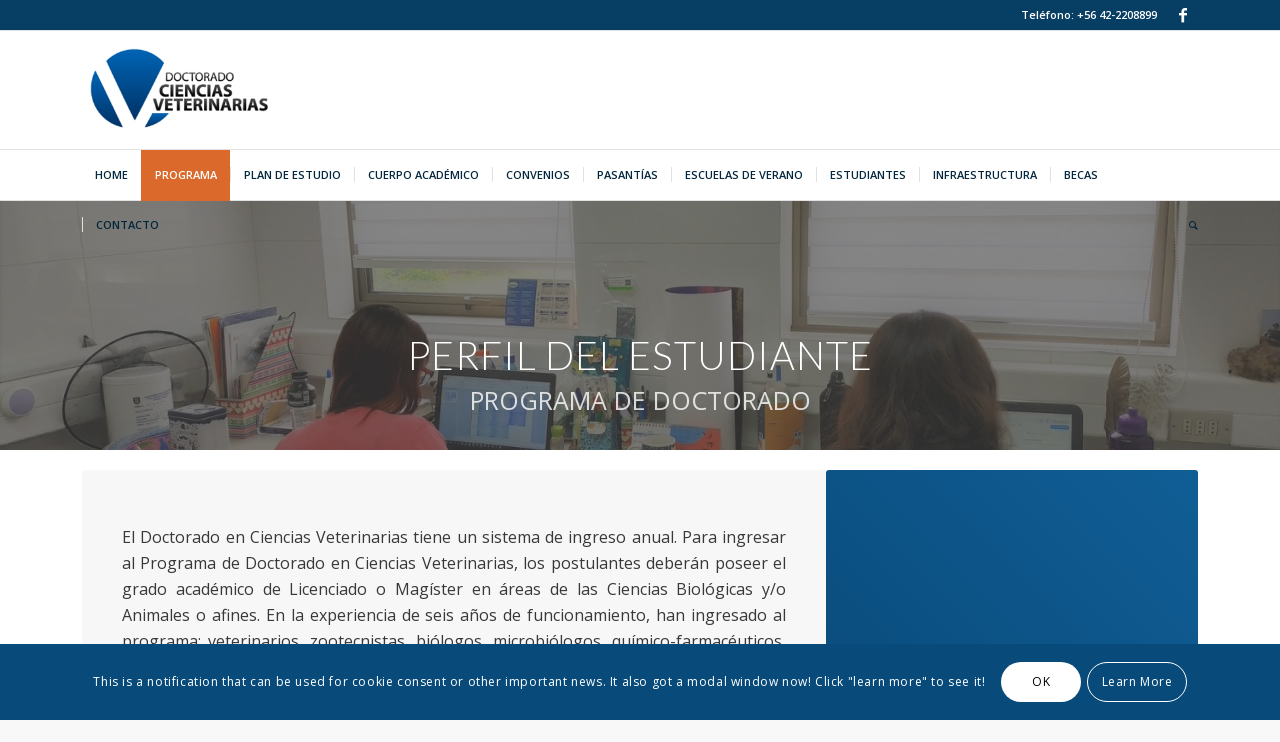

--- FILE ---
content_type: text/html; charset=UTF-8
request_url: http://doctoradoveterinariaudec.cl/perfil-del-estudiante/
body_size: 15576
content:
<!DOCTYPE html><html lang="es" class="html_stretched responsive av-preloader-disabled av-default-lightbox  html_header_top html_logo_left html_bottom_nav_header html_menu_left html_custom html_header_sticky html_header_shrinking_disabled html_header_topbar_active html_mobile_menu_tablet html_header_searchicon html_content_align_center html_header_unstick_top html_header_stretch_disabled html_av-overlay-side html_av-overlay-side-minimal html_av-submenu-noclone html_entry_id_1153 av-no-preview html_text_menu_active "><head><meta charset="UTF-8" /><meta name="viewport" content="width=device-width, initial-scale=1, maximum-scale=1"><meta name='robots' content='index, follow, max-image-preview:large, max-snippet:-1, max-video-preview:-1' /><title>Perfil del Estudiante - Doctorado en Ciencias Veterinarias</title><link rel="canonical" href="https://doctoradoveterinariaudec.cl/perfil-del-estudiante/" /><meta property="og:locale" content="es_ES" /><meta property="og:type" content="article" /><meta property="og:title" content="Perfil del Estudiante - Doctorado en Ciencias Veterinarias" /><meta property="og:url" content="https://doctoradoveterinariaudec.cl/perfil-del-estudiante/" /><meta property="og:site_name" content="Doctorado en Ciencias Veterinarias" /><meta property="article:modified_time" content="2018-12-14T20:46:38+00:00" /><meta name="twitter:card" content="summary_large_image" /><meta name="twitter:label1" content="Tiempo de lectura" /><meta name="twitter:data1" content="4 minutos" /> <script type="application/ld+json" class="yoast-schema-graph">{"@context":"https://schema.org","@graph":[{"@type":"WebPage","@id":"https://doctoradoveterinariaudec.cl/perfil-del-estudiante/","url":"https://doctoradoveterinariaudec.cl/perfil-del-estudiante/","name":"Perfil del Estudiante - Doctorado en Ciencias Veterinarias","isPartOf":{"@id":"http://doctoradoveterinariaudec.cl/#website"},"datePublished":"2018-11-27T17:55:10+00:00","dateModified":"2018-12-14T20:46:38+00:00","breadcrumb":{"@id":"https://doctoradoveterinariaudec.cl/perfil-del-estudiante/#breadcrumb"},"inLanguage":"es","potentialAction":[{"@type":"ReadAction","target":["https://doctoradoveterinariaudec.cl/perfil-del-estudiante/"]}]},{"@type":"BreadcrumbList","@id":"https://doctoradoveterinariaudec.cl/perfil-del-estudiante/#breadcrumb","itemListElement":[{"@type":"ListItem","position":1,"name":"Portada","item":"http://doctoradoveterinariaudec.cl/"},{"@type":"ListItem","position":2,"name":"Perfil del Estudiante"}]},{"@type":"WebSite","@id":"http://doctoradoveterinariaudec.cl/#website","url":"http://doctoradoveterinariaudec.cl/","name":"Doctorado en Ciencias Veterinarias","description":"Universidad de Concepción","potentialAction":[{"@type":"SearchAction","target":{"@type":"EntryPoint","urlTemplate":"http://doctoradoveterinariaudec.cl/?s={search_term_string}"},"query-input":{"@type":"PropertyValueSpecification","valueRequired":true,"valueName":"search_term_string"}}],"inLanguage":"es"}]}</script> <link rel="alternate" type="application/rss+xml" title="Doctorado en Ciencias Veterinarias &raquo; Feed" href="http://doctoradoveterinariaudec.cl/feed/" /><link rel="alternate" type="application/rss+xml" title="Doctorado en Ciencias Veterinarias &raquo; Feed de los comentarios" href="http://doctoradoveterinariaudec.cl/comments/feed/" />  <script defer src="[data-uri]"></script> <script defer src="[data-uri]"></script> <style id='wp-emoji-styles-inline-css' type='text/css'>img.wp-smiley, img.emoji {
		display: inline !important;
		border: none !important;
		box-shadow: none !important;
		height: 1em !important;
		width: 1em !important;
		margin: 0 0.07em !important;
		vertical-align: -0.1em !important;
		background: none !important;
		padding: 0 !important;
	}</style><link rel='stylesheet' id='wp-block-library-css' href='http://doctoradoveterinariaudec.cl/wp-includes/css/dist/block-library/style.min.css?ver=6.6.4' type='text/css' media='all' /><style id='classic-theme-styles-inline-css' type='text/css'>/*! This file is auto-generated */
.wp-block-button__link{color:#fff;background-color:#32373c;border-radius:9999px;box-shadow:none;text-decoration:none;padding:calc(.667em + 2px) calc(1.333em + 2px);font-size:1.125em}.wp-block-file__button{background:#32373c;color:#fff;text-decoration:none}</style><style id='global-styles-inline-css' type='text/css'>:root{--wp--preset--aspect-ratio--square: 1;--wp--preset--aspect-ratio--4-3: 4/3;--wp--preset--aspect-ratio--3-4: 3/4;--wp--preset--aspect-ratio--3-2: 3/2;--wp--preset--aspect-ratio--2-3: 2/3;--wp--preset--aspect-ratio--16-9: 16/9;--wp--preset--aspect-ratio--9-16: 9/16;--wp--preset--color--black: #000000;--wp--preset--color--cyan-bluish-gray: #abb8c3;--wp--preset--color--white: #ffffff;--wp--preset--color--pale-pink: #f78da7;--wp--preset--color--vivid-red: #cf2e2e;--wp--preset--color--luminous-vivid-orange: #ff6900;--wp--preset--color--luminous-vivid-amber: #fcb900;--wp--preset--color--light-green-cyan: #7bdcb5;--wp--preset--color--vivid-green-cyan: #00d084;--wp--preset--color--pale-cyan-blue: #8ed1fc;--wp--preset--color--vivid-cyan-blue: #0693e3;--wp--preset--color--vivid-purple: #9b51e0;--wp--preset--gradient--vivid-cyan-blue-to-vivid-purple: linear-gradient(135deg,rgba(6,147,227,1) 0%,rgb(155,81,224) 100%);--wp--preset--gradient--light-green-cyan-to-vivid-green-cyan: linear-gradient(135deg,rgb(122,220,180) 0%,rgb(0,208,130) 100%);--wp--preset--gradient--luminous-vivid-amber-to-luminous-vivid-orange: linear-gradient(135deg,rgba(252,185,0,1) 0%,rgba(255,105,0,1) 100%);--wp--preset--gradient--luminous-vivid-orange-to-vivid-red: linear-gradient(135deg,rgba(255,105,0,1) 0%,rgb(207,46,46) 100%);--wp--preset--gradient--very-light-gray-to-cyan-bluish-gray: linear-gradient(135deg,rgb(238,238,238) 0%,rgb(169,184,195) 100%);--wp--preset--gradient--cool-to-warm-spectrum: linear-gradient(135deg,rgb(74,234,220) 0%,rgb(151,120,209) 20%,rgb(207,42,186) 40%,rgb(238,44,130) 60%,rgb(251,105,98) 80%,rgb(254,248,76) 100%);--wp--preset--gradient--blush-light-purple: linear-gradient(135deg,rgb(255,206,236) 0%,rgb(152,150,240) 100%);--wp--preset--gradient--blush-bordeaux: linear-gradient(135deg,rgb(254,205,165) 0%,rgb(254,45,45) 50%,rgb(107,0,62) 100%);--wp--preset--gradient--luminous-dusk: linear-gradient(135deg,rgb(255,203,112) 0%,rgb(199,81,192) 50%,rgb(65,88,208) 100%);--wp--preset--gradient--pale-ocean: linear-gradient(135deg,rgb(255,245,203) 0%,rgb(182,227,212) 50%,rgb(51,167,181) 100%);--wp--preset--gradient--electric-grass: linear-gradient(135deg,rgb(202,248,128) 0%,rgb(113,206,126) 100%);--wp--preset--gradient--midnight: linear-gradient(135deg,rgb(2,3,129) 0%,rgb(40,116,252) 100%);--wp--preset--font-size--small: 13px;--wp--preset--font-size--medium: 20px;--wp--preset--font-size--large: 36px;--wp--preset--font-size--x-large: 42px;--wp--preset--spacing--20: 0.44rem;--wp--preset--spacing--30: 0.67rem;--wp--preset--spacing--40: 1rem;--wp--preset--spacing--50: 1.5rem;--wp--preset--spacing--60: 2.25rem;--wp--preset--spacing--70: 3.38rem;--wp--preset--spacing--80: 5.06rem;--wp--preset--shadow--natural: 6px 6px 9px rgba(0, 0, 0, 0.2);--wp--preset--shadow--deep: 12px 12px 50px rgba(0, 0, 0, 0.4);--wp--preset--shadow--sharp: 6px 6px 0px rgba(0, 0, 0, 0.2);--wp--preset--shadow--outlined: 6px 6px 0px -3px rgba(255, 255, 255, 1), 6px 6px rgba(0, 0, 0, 1);--wp--preset--shadow--crisp: 6px 6px 0px rgba(0, 0, 0, 1);}:where(.is-layout-flex){gap: 0.5em;}:where(.is-layout-grid){gap: 0.5em;}body .is-layout-flex{display: flex;}.is-layout-flex{flex-wrap: wrap;align-items: center;}.is-layout-flex > :is(*, div){margin: 0;}body .is-layout-grid{display: grid;}.is-layout-grid > :is(*, div){margin: 0;}:where(.wp-block-columns.is-layout-flex){gap: 2em;}:where(.wp-block-columns.is-layout-grid){gap: 2em;}:where(.wp-block-post-template.is-layout-flex){gap: 1.25em;}:where(.wp-block-post-template.is-layout-grid){gap: 1.25em;}.has-black-color{color: var(--wp--preset--color--black) !important;}.has-cyan-bluish-gray-color{color: var(--wp--preset--color--cyan-bluish-gray) !important;}.has-white-color{color: var(--wp--preset--color--white) !important;}.has-pale-pink-color{color: var(--wp--preset--color--pale-pink) !important;}.has-vivid-red-color{color: var(--wp--preset--color--vivid-red) !important;}.has-luminous-vivid-orange-color{color: var(--wp--preset--color--luminous-vivid-orange) !important;}.has-luminous-vivid-amber-color{color: var(--wp--preset--color--luminous-vivid-amber) !important;}.has-light-green-cyan-color{color: var(--wp--preset--color--light-green-cyan) !important;}.has-vivid-green-cyan-color{color: var(--wp--preset--color--vivid-green-cyan) !important;}.has-pale-cyan-blue-color{color: var(--wp--preset--color--pale-cyan-blue) !important;}.has-vivid-cyan-blue-color{color: var(--wp--preset--color--vivid-cyan-blue) !important;}.has-vivid-purple-color{color: var(--wp--preset--color--vivid-purple) !important;}.has-black-background-color{background-color: var(--wp--preset--color--black) !important;}.has-cyan-bluish-gray-background-color{background-color: var(--wp--preset--color--cyan-bluish-gray) !important;}.has-white-background-color{background-color: var(--wp--preset--color--white) !important;}.has-pale-pink-background-color{background-color: var(--wp--preset--color--pale-pink) !important;}.has-vivid-red-background-color{background-color: var(--wp--preset--color--vivid-red) !important;}.has-luminous-vivid-orange-background-color{background-color: var(--wp--preset--color--luminous-vivid-orange) !important;}.has-luminous-vivid-amber-background-color{background-color: var(--wp--preset--color--luminous-vivid-amber) !important;}.has-light-green-cyan-background-color{background-color: var(--wp--preset--color--light-green-cyan) !important;}.has-vivid-green-cyan-background-color{background-color: var(--wp--preset--color--vivid-green-cyan) !important;}.has-pale-cyan-blue-background-color{background-color: var(--wp--preset--color--pale-cyan-blue) !important;}.has-vivid-cyan-blue-background-color{background-color: var(--wp--preset--color--vivid-cyan-blue) !important;}.has-vivid-purple-background-color{background-color: var(--wp--preset--color--vivid-purple) !important;}.has-black-border-color{border-color: var(--wp--preset--color--black) !important;}.has-cyan-bluish-gray-border-color{border-color: var(--wp--preset--color--cyan-bluish-gray) !important;}.has-white-border-color{border-color: var(--wp--preset--color--white) !important;}.has-pale-pink-border-color{border-color: var(--wp--preset--color--pale-pink) !important;}.has-vivid-red-border-color{border-color: var(--wp--preset--color--vivid-red) !important;}.has-luminous-vivid-orange-border-color{border-color: var(--wp--preset--color--luminous-vivid-orange) !important;}.has-luminous-vivid-amber-border-color{border-color: var(--wp--preset--color--luminous-vivid-amber) !important;}.has-light-green-cyan-border-color{border-color: var(--wp--preset--color--light-green-cyan) !important;}.has-vivid-green-cyan-border-color{border-color: var(--wp--preset--color--vivid-green-cyan) !important;}.has-pale-cyan-blue-border-color{border-color: var(--wp--preset--color--pale-cyan-blue) !important;}.has-vivid-cyan-blue-border-color{border-color: var(--wp--preset--color--vivid-cyan-blue) !important;}.has-vivid-purple-border-color{border-color: var(--wp--preset--color--vivid-purple) !important;}.has-vivid-cyan-blue-to-vivid-purple-gradient-background{background: var(--wp--preset--gradient--vivid-cyan-blue-to-vivid-purple) !important;}.has-light-green-cyan-to-vivid-green-cyan-gradient-background{background: var(--wp--preset--gradient--light-green-cyan-to-vivid-green-cyan) !important;}.has-luminous-vivid-amber-to-luminous-vivid-orange-gradient-background{background: var(--wp--preset--gradient--luminous-vivid-amber-to-luminous-vivid-orange) !important;}.has-luminous-vivid-orange-to-vivid-red-gradient-background{background: var(--wp--preset--gradient--luminous-vivid-orange-to-vivid-red) !important;}.has-very-light-gray-to-cyan-bluish-gray-gradient-background{background: var(--wp--preset--gradient--very-light-gray-to-cyan-bluish-gray) !important;}.has-cool-to-warm-spectrum-gradient-background{background: var(--wp--preset--gradient--cool-to-warm-spectrum) !important;}.has-blush-light-purple-gradient-background{background: var(--wp--preset--gradient--blush-light-purple) !important;}.has-blush-bordeaux-gradient-background{background: var(--wp--preset--gradient--blush-bordeaux) !important;}.has-luminous-dusk-gradient-background{background: var(--wp--preset--gradient--luminous-dusk) !important;}.has-pale-ocean-gradient-background{background: var(--wp--preset--gradient--pale-ocean) !important;}.has-electric-grass-gradient-background{background: var(--wp--preset--gradient--electric-grass) !important;}.has-midnight-gradient-background{background: var(--wp--preset--gradient--midnight) !important;}.has-small-font-size{font-size: var(--wp--preset--font-size--small) !important;}.has-medium-font-size{font-size: var(--wp--preset--font-size--medium) !important;}.has-large-font-size{font-size: var(--wp--preset--font-size--large) !important;}.has-x-large-font-size{font-size: var(--wp--preset--font-size--x-large) !important;}
:where(.wp-block-post-template.is-layout-flex){gap: 1.25em;}:where(.wp-block-post-template.is-layout-grid){gap: 1.25em;}
:where(.wp-block-columns.is-layout-flex){gap: 2em;}:where(.wp-block-columns.is-layout-grid){gap: 2em;}
:root :where(.wp-block-pullquote){font-size: 1.5em;line-height: 1.6;}</style><link rel='stylesheet' id='pb_animate-css' href='http://doctoradoveterinariaudec.cl/wp-content/cache/autoptimize/css/autoptimize_single_37e40fb2401e9d466c5588da228b2394.css?ver=6.1.3' type='text/css' media='all' /><link rel='stylesheet' id='avia-merged-styles-css' href='http://doctoradoveterinariaudec.cl/wp-content/cache/autoptimize/css/autoptimize_single_d75853d0b1004b4bdc45f896d56c8ff8.css' type='text/css' media='all' /> <script type="text/javascript" src="http://doctoradoveterinariaudec.cl/wp-includes/js/jquery/jquery.min.js?ver=3.7.1" id="jquery-core-js"></script> <script defer type="text/javascript" src="http://doctoradoveterinariaudec.cl/wp-includes/js/jquery/jquery-migrate.min.js?ver=3.4.1" id="jquery-migrate-js"></script> <script defer id="ays-pb-js-extra" src="[data-uri]"></script> <script defer type="text/javascript" src="http://doctoradoveterinariaudec.cl/wp-content/cache/autoptimize/js/autoptimize_single_d81751ba120f6a560c109b610bcf2583.js?ver=6.1.3" id="ays-pb-js"></script> <link rel="https://api.w.org/" href="http://doctoradoveterinariaudec.cl/wp-json/" /><link rel="alternate" title="JSON" type="application/json" href="http://doctoradoveterinariaudec.cl/wp-json/wp/v2/pages/1153" /><link rel="EditURI" type="application/rsd+xml" title="RSD" href="http://doctoradoveterinariaudec.cl/xmlrpc.php?rsd" /><meta name="generator" content="WordPress 6.6.4" /><link rel='shortlink' href='http://doctoradoveterinariaudec.cl/?p=1153' /><link rel="alternate" title="oEmbed (JSON)" type="application/json+oembed" href="http://doctoradoveterinariaudec.cl/wp-json/oembed/1.0/embed?url=http%3A%2F%2Fdoctoradoveterinariaudec.cl%2Fperfil-del-estudiante%2F" /><link rel="alternate" title="oEmbed (XML)" type="text/xml+oembed" href="http://doctoradoveterinariaudec.cl/wp-json/oembed/1.0/embed?url=http%3A%2F%2Fdoctoradoveterinariaudec.cl%2Fperfil-del-estudiante%2F&#038;format=xml" /><link rel="profile" href="http://gmpg.org/xfn/11" /><link rel="alternate" type="application/rss+xml" title="Doctorado en Ciencias Veterinarias RSS2 Feed" href="http://doctoradoveterinariaudec.cl/feed/" /><link rel="pingback" href="http://doctoradoveterinariaudec.cl/xmlrpc.php" /><style type='text/css' media='screen'>#top #header_main > .container, #top #header_main > .container .main_menu  .av-main-nav > li > a, #top #header_main #menu-item-shop .cart_dropdown_link{ height:118px; line-height: 118px; }
 .html_top_nav_header .av-logo-container{ height:118px;  }
 .html_header_top.html_header_sticky #top #wrap_all #main{ padding-top:200px; }</style><!--[if lt IE 9]><script src="http://doctoradoveterinariaudec.cl/wp-content/themes/enfold/js/html5shiv.js"></script><![endif]-->  <script defer src="[data-uri]"></script><style type='text/css'>@font-face {font-family: 'entypo-fontello'; font-weight: normal; font-style: normal;
src: url('http://doctoradoveterinariaudec.cl/wp-content/themes/enfold/config-templatebuilder/avia-template-builder/assets/fonts/entypo-fontello.eot');
src: url('http://doctoradoveterinariaudec.cl/wp-content/themes/enfold/config-templatebuilder/avia-template-builder/assets/fonts/entypo-fontello.eot?#iefix') format('embedded-opentype'), 
url('http://doctoradoveterinariaudec.cl/wp-content/themes/enfold/config-templatebuilder/avia-template-builder/assets/fonts/entypo-fontello.woff') format('woff'), 
url('http://doctoradoveterinariaudec.cl/wp-content/themes/enfold/config-templatebuilder/avia-template-builder/assets/fonts/entypo-fontello.ttf') format('truetype'), 
url('http://doctoradoveterinariaudec.cl/wp-content/themes/enfold/config-templatebuilder/avia-template-builder/assets/fonts/entypo-fontello.svg#entypo-fontello') format('svg');
} #top .avia-font-entypo-fontello, body .avia-font-entypo-fontello, html body [data-av_iconfont='entypo-fontello']:before{ font-family: 'entypo-fontello'; }

@font-face {font-family: 'justice'; font-weight: normal; font-style: normal;
src: url('http://doctoradoveterinariaudec.cl/wp-content/uploads/avia_fonts/justice/justice.eot');
src: url('http://doctoradoveterinariaudec.cl/wp-content/uploads/avia_fonts/justice/justice.eot?#iefix') format('embedded-opentype'), 
url('http://doctoradoveterinariaudec.cl/wp-content/uploads/avia_fonts/justice/justice.woff') format('woff'), 
url('http://doctoradoveterinariaudec.cl/wp-content/uploads/avia_fonts/justice/justice.ttf') format('truetype'), 
url('http://doctoradoveterinariaudec.cl/wp-content/uploads/avia_fonts/justice/justice.svg#justice') format('svg');
} #top .avia-font-justice, body .avia-font-justice, html body [data-av_iconfont='justice']:before{ font-family: 'justice'; }</style></head><body id="top" class="page-template-default page page-id-1153  rtl_columns stretched lato open_sans no_sidebar_border" itemscope="itemscope" itemtype="https://schema.org/WebPage" ><div id='wrap_all'><header id='header' class='all_colors header_color light_bg_color  av_header_top av_logo_left av_bottom_nav_header av_menu_left av_custom av_header_sticky av_header_shrinking_disabled av_header_stretch_disabled av_mobile_menu_tablet av_header_searchicon av_header_unstick_top av_seperator_small_border'  role="banner" itemscope="itemscope" itemtype="https://schema.org/WPHeader" ><div id='header_meta' class='container_wrap container_wrap_meta  av_icon_active_right av_extra_header_active av_phone_active_right av_entry_id_1153'><div class='container'><ul class='noLightbox social_bookmarks icon_count_1'><li class='social_bookmarks_facebook av-social-link-facebook social_icon_1'><a target='_blank' href='https://www.facebook.com/Doctorado-en-Ciencias-Veterinarias-Universidad-de-Concepcion-105848770790161' aria-hidden='true' data-av_icon='' data-av_iconfont='entypo-fontello' title='Facebook'><span class='avia_hidden_link_text'>Facebook</span></a></li></ul><div class='phone-info '><span>Teléfono: +56 42-2208899</span></div></div></div><div  id='header_main' class='container_wrap container_wrap_logo'><div class='container av-logo-container'><div class='inner-container'><span class='logo'><a href='http://doctoradoveterinariaudec.cl/'><img height='100' width='300' src='http://doctoradoveterinariaudec.cl/wp-content/uploads/2018/10/logo2.png' alt='Doctorado en Ciencias Veterinarias' /></a></span></div></div><div id='header_main_alternate' class='container_wrap'><div class='container'><nav class='main_menu' data-selectname='Selecciona una página'  role="navigation" itemscope="itemscope" itemtype="https://schema.org/SiteNavigationElement" ><div class="avia-menu av-main-nav-wrap"><ul id="avia-menu" class="menu av-main-nav"><li id="menu-item-851" class="menu-item menu-item-type-post_type menu-item-object-page menu-item-home menu-item-top-level menu-item-top-level-1"><a href="http://doctoradoveterinariaudec.cl/" itemprop="url"><span class="avia-bullet"></span><span class="avia-menu-text">HOME</span><span class="avia-menu-fx"><span class="avia-arrow-wrap"><span class="avia-arrow"></span></span></span></a></li><li id="menu-item-861" class="menu-item menu-item-type-custom menu-item-object-custom current-menu-ancestor current-menu-parent menu-item-has-children menu-item-top-level menu-item-top-level-2"><a href="#" itemprop="url"><span class="avia-bullet"></span><span class="avia-menu-text">PROGRAMA</span><span class="avia-menu-fx"><span class="avia-arrow-wrap"><span class="avia-arrow"></span></span></span></a><ul class="sub-menu"><li id="menu-item-1136" class="menu-item menu-item-type-post_type menu-item-object-page"><a href="http://doctoradoveterinariaudec.cl/descripcion/" itemprop="url"><span class="avia-bullet"></span><span class="avia-menu-text">Descripción y Objetivo del Programa</span></a></li><li id="menu-item-1178" class="menu-item menu-item-type-post_type menu-item-object-page current-menu-item page_item page-item-1153 current_page_item"><a href="http://doctoradoveterinariaudec.cl/perfil-del-estudiante/" itemprop="url"><span class="avia-bullet"></span><span class="avia-menu-text">Perfil del Estudiante</span></a></li><li id="menu-item-1177" class="menu-item menu-item-type-post_type menu-item-object-page"><a href="http://doctoradoveterinariaudec.cl/perfil-del-graduado/" itemprop="url"><span class="avia-bullet"></span><span class="avia-menu-text">Perfil del Graduado</span></a></li></ul></li><li id="menu-item-867" class="menu-item menu-item-type-custom menu-item-object-custom menu-item-has-children menu-item-top-level menu-item-top-level-3"><a href="#" itemprop="url"><span class="avia-bullet"></span><span class="avia-menu-text">PLAN DE ESTUDIO</span><span class="avia-menu-fx"><span class="avia-arrow-wrap"><span class="avia-arrow"></span></span></span></a><ul class="sub-menu"><li id="menu-item-1176" class="menu-item menu-item-type-post_type menu-item-object-page"><a href="http://doctoradoveterinariaudec.cl/lineas-de-investigacion/" itemprop="url"><span class="avia-bullet"></span><span class="avia-menu-text">Lineas de Investigación</span></a></li><li id="menu-item-1135" class="menu-item menu-item-type-post_type menu-item-object-page"><a href="http://doctoradoveterinariaudec.cl/plan-de-estudios/" itemprop="url"><span class="avia-bullet"></span><span class="avia-menu-text">Plan de Estudios</span></a></li><li id="menu-item-1380" class="menu-item menu-item-type-post_type menu-item-object-page"><a href="http://doctoradoveterinariaudec.cl/duracion/" itemprop="url"><span class="avia-bullet"></span><span class="avia-menu-text">Duración</span></a></li><li id="menu-item-1379" class="menu-item menu-item-type-post_type menu-item-object-page"><a href="http://doctoradoveterinariaudec.cl/sede/" itemprop="url"><span class="avia-bullet"></span><span class="avia-menu-text">Sede</span></a></li></ul></li><li id="menu-item-872" class="menu-item menu-item-type-custom menu-item-object-custom menu-item-has-children menu-item-top-level menu-item-top-level-4"><a href="#" itemprop="url"><span class="avia-bullet"></span><span class="avia-menu-text">CUERPO ACADÉMICO</span><span class="avia-menu-fx"><span class="avia-arrow-wrap"><span class="avia-arrow"></span></span></span></a><ul class="sub-menu"><li id="menu-item-1242" class="menu-item menu-item-type-post_type menu-item-object-page"><a href="http://doctoradoveterinariaudec.cl/comite-de-programa/" itemprop="url"><span class="avia-bullet"></span><span class="avia-menu-text">Comité de Programa</span></a></li><li id="menu-item-1253" class="menu-item menu-item-type-post_type menu-item-object-page"><a href="http://doctoradoveterinariaudec.cl/academicos-claustro/" itemprop="url"><span class="avia-bullet"></span><span class="avia-menu-text">Académicos de Claustro</span></a></li><li id="menu-item-1252" class="menu-item menu-item-type-post_type menu-item-object-page"><a href="http://doctoradoveterinariaudec.cl/academicos-colaboradores/" itemprop="url"><span class="avia-bullet"></span><span class="avia-menu-text">Profesores responsables de asignaturas</span></a></li><li id="menu-item-1251" class="menu-item menu-item-type-post_type menu-item-object-page"><a href="http://doctoradoveterinariaudec.cl/profesores-visitantes-guias-externos-de-tesis/" itemprop="url"><span class="avia-bullet"></span><span class="avia-menu-text">Profesores visitantes</span></a></li></ul></li><li id="menu-item-877" class="menu-item menu-item-type-custom menu-item-object-custom menu-item-top-level menu-item-top-level-5"><a href="http://doctoradoveterinariaudec.cl/convenios/" itemprop="url"><span class="avia-bullet"></span><span class="avia-menu-text">CONVENIOS</span><span class="avia-menu-fx"><span class="avia-arrow-wrap"><span class="avia-arrow"></span></span></span></a></li><li id="menu-item-1429" class="menu-item menu-item-type-post_type menu-item-object-page menu-item-top-level menu-item-top-level-6"><a href="http://doctoradoveterinariaudec.cl/pasantias/" itemprop="url"><span class="avia-bullet"></span><span class="avia-menu-text">PASANTÍAS</span><span class="avia-menu-fx"><span class="avia-arrow-wrap"><span class="avia-arrow"></span></span></span></a></li><li id="menu-item-1570" class="menu-item menu-item-type-post_type menu-item-object-page menu-item-top-level menu-item-top-level-7"><a href="http://doctoradoveterinariaudec.cl/escuelas-de-verano/" itemprop="url"><span class="avia-bullet"></span><span class="avia-menu-text">ESCUELAS DE VERANO</span><span class="avia-menu-fx"><span class="avia-arrow-wrap"><span class="avia-arrow"></span></span></span></a></li><li id="menu-item-879" class="menu-item menu-item-type-custom menu-item-object-custom menu-item-has-children menu-item-top-level menu-item-top-level-8"><a href="#" itemprop="url"><span class="avia-bullet"></span><span class="avia-menu-text">ESTUDIANTES</span><span class="avia-menu-fx"><span class="avia-arrow-wrap"><span class="avia-arrow"></span></span></span></a><ul class="sub-menu"><li id="menu-item-1133" class="menu-item menu-item-type-post_type menu-item-object-page"><a href="http://doctoradoveterinariaudec.cl/alumnos-vigentes/" itemprop="url"><span class="avia-bullet"></span><span class="avia-menu-text">Alumnos Vigentes</span></a></li><li id="menu-item-1134" class="menu-item menu-item-type-post_type menu-item-object-page"><a href="http://doctoradoveterinariaudec.cl/graduados/" itemprop="url"><span class="avia-bullet"></span><span class="avia-menu-text">Alumnos Egresados</span></a></li></ul></li><li id="menu-item-1192" class="menu-item menu-item-type-post_type menu-item-object-page menu-item-top-level menu-item-top-level-9"><a href="http://doctoradoveterinariaudec.cl/infraestructura/" itemprop="url"><span class="avia-bullet"></span><span class="avia-menu-text">INFRAESTRUCTURA</span><span class="avia-menu-fx"><span class="avia-arrow-wrap"><span class="avia-arrow"></span></span></span></a></li><li id="menu-item-1184" class="menu-item menu-item-type-post_type menu-item-object-page menu-item-top-level menu-item-top-level-10"><a href="http://doctoradoveterinariaudec.cl/becas/" itemprop="url"><span class="avia-bullet"></span><span class="avia-menu-text">BECAS</span><span class="avia-menu-fx"><span class="avia-arrow-wrap"><span class="avia-arrow"></span></span></span></a></li><li id="menu-item-1185" class="menu-item menu-item-type-post_type menu-item-object-page menu-item-top-level menu-item-top-level-11"><a href="http://doctoradoveterinariaudec.cl/contacto/" itemprop="url"><span class="avia-bullet"></span><span class="avia-menu-text">CONTACTO</span><span class="avia-menu-fx"><span class="avia-arrow-wrap"><span class="avia-arrow"></span></span></span></a></li><li id="menu-item-search" class="noMobile menu-item menu-item-search-dropdown menu-item-avia-special"> <a href="?s=" rel="nofollow" data-avia-search-tooltip="  &lt;form action=&quot;http://doctoradoveterinariaudec.cl/&quot; id=&quot;searchform&quot; method=&quot;get&quot; class=&quot;&quot;&gt;
 &lt;div&gt;
 &lt;input type=&quot;submit&quot; value=&quot;&quot; id=&quot;searchsubmit&quot; class=&quot;button avia-font-entypo-fontello&quot; /&gt;
 &lt;input type=&quot;text&quot; id=&quot;s&quot; name=&quot;s&quot; value=&quot;&quot; placeholder='Buscar' /&gt;
 &lt;/div&gt;
&lt;/form&gt;" aria-hidden='true' data-av_icon='' data-av_iconfont='entypo-fontello'><span class="avia_hidden_link_text">Buscar</span></a></li><li class="av-burger-menu-main menu-item-avia-special av-small-burger-icon"> <a href="#"> <span class="av-hamburger av-hamburger--spin av-js-hamburger"> <span class="av-hamburger-box"> <span class="av-hamburger-inner"></span> <strong>Menú</strong> </span> </span> </a></li></ul></div></nav></div></div></div><div class='header_bg'></div></header><div id='main' class='all_colors' data-scroll-offset='118'><div id='av_section_1' class='avia-section main_color avia-section-no-padding avia-no-border-styling avia-full-stretch av-section-color-overlay-active avia-bg-style-scroll  avia-builder-el-0  el_before_av_section  avia-builder-el-first   av-minimum-height av-minimum-height-custom container_wrap fullsize' style='background-repeat: no-repeat; background-image: url(http://doctoradoveterinariaudec.cl/wp-content/uploads/2018/12/IMG_20181211_110730_tn-1500x430.jpg);background-attachment: scroll; background-position: center center;  '  data-section-bg-repeat='stretch' style='background-repeat: no-repeat; background-image: url(http://doctoradoveterinariaudec.cl/wp-content/uploads/2018/12/IMG_20181211_110730_tn-1500x430.jpg);background-attachment: scroll; background-position: center center;  ' ><div class='av-section-color-overlay-wrap'><div class='av-section-color-overlay' style='opacity: 0.6; background-color: #4c4c4c; '></div><div class='container' style='height:250px'><main  role="main" itemprop="mainContentOfPage"  class='template-page content  av-content-full alpha units'><div class='post-entry post-entry-type-page post-entry-1153'><div class='entry-content-wrapper clearfix'><div class="flex_column av_one_full  av-animated-generic left-to-right  no_margin flex_column_div av-zero-column-padding first  avia-builder-el-1  avia-builder-el-no-sibling  " style='border-radius:0px; '><div style='padding-bottom:0px; margin:100px 0 0 0; color:#ffffff;font-size:3vw;' class='av-special-heading av-special-heading-h2 custom-color-heading blockquote modern-quote modern-centered  avia-builder-el-2  avia-builder-el-no-sibling  av-inherit-size '><h2 class='av-special-heading-tag '  itemprop="headline"  >PERFIL DEL ESTUDIANTE</h2><div class ='av-subheading av-subheading_below av_custom_color ' style='font-size:25px;'><p>PROGRAMA DE DOCTORADO</p></div><div class='special-heading-border'><div class='special-heading-inner-border' style='border-color:#ffffff'></div></div></div></div></div></div></main></div></div></div><div id='av_section_2' class='avia-section main_color avia-section-small avia-no-border-styling avia-bg-style-scroll  avia-builder-el-3  el_after_av_section  avia-builder-el-last   container_wrap fullsize' style=' '   style=' ' ><div class='container' ><div class='template-page content  av-content-full alpha units'><div class='post-entry post-entry-type-page post-entry-1153'><div class='entry-content-wrapper clearfix'><div class='flex_column_table av-equal-height-column-flextable -flextable' style='margin-top:0px; margin-bottom:70px; '><div class="flex_column av_two_third  av-animated-generic left-to-right  no_margin flex_column_table_cell av-equal-height-column av-align-middle first  avia-builder-el-4  el_before_av_one_third  avia-builder-el-first  " style='background: #f7f7f7; padding:40px; background-color:#f7f7f7; border-radius:3px; '><section class="av_textblock_section "  itemscope="itemscope" itemtype="https://schema.org/CreativeWork" ><div class='avia_textblock  '   itemprop="text" ><p style="text-align: JUSTIFY;">El Doctorado en Ciencias Veterinarias tiene un sistema de ingreso anual. Para ingresar al Programa de Doctorado en Ciencias Veterinarias, los postulantes deberán poseer el grado académico de Licenciado o Magíster en áreas de las Ciencias Biológicas y/o Animales o afines. En la experiencia de seis años de funcionamiento, han ingresado al programa: veterinarios, zootecnistas, biólogos, microbiólogos, químico-farmacéuticos, licenciados en medicina e ingenieros agrónomos.  Los detalles del sistema de postulación y admisión se muestran en la sección : <strong>Requisitos de admisión y proceso de selección</strong></p><p><a href="#_ftnref1" name="_ftn1"></a></p></div></section></div><div class="flex_column av_one_third  av-animated-generic left-to-right  no_margin flex_column_table_cell av-equal-height-column av-align-middle   avia-builder-el-6  el_after_av_two_third  avia-builder-el-last  " style='background:linear-gradient(45deg,#094978,#105e96); padding:40px; background-color:#094978; border-radius:3px; '></div></div></div></div></div></div></div><div id='av_section_3' class='avia-section main_color avia-section-default avia-no-border-styling avia-bg-style-scroll  avia-builder-el-0  el_before_av_section  avia-builder-el-first   container_wrap fullsize' style='background-color: #db692b;  '   style='background-color: #db692b;  ' ><div class='container' ><main  role="main" itemprop="mainContentOfPage"  class='template-page content  av-content-full alpha units'><div class='post-entry post-entry-type-page post-entry-1153'><div class='entry-content-wrapper clearfix'><div class="flex_column av_one_full  flex_column_div av-zero-column-padding avia-link-column av-column-link avia-link-column-hover first  avia-builder-el-1  avia-builder-el-no-sibling  " style='margin-top:0px; margin-bottom:0px; background: #db692b; background-color:#db692b; border-radius:0px; ' data-link-column-url="http://doctoradoveterinariaudec.cl/contacto/" ><a class="av-screen-reader-only" href=http://doctoradoveterinariaudec.cl/contacto/ >Link to: Contacto</a><div style='padding-bottom:0px; margin:0 0 0 0; color:#ffffff;font-size:50px;' class='av-special-heading av-special-heading-h3 custom-color-heading blockquote modern-quote modern-centered  avia-builder-el-2  el_before_av_textblock  avia-builder-el-first   av-inherit-size '><h3 class='av-special-heading-tag '  itemprop="headline"  >¿Tienes alguna pregunta?</h3><div class='special-heading-border'><div class='special-heading-inner-border' style='border-color:#ffffff'></div></div></div><section class="av_textblock_section "  itemscope="itemscope" itemtype="https://schema.org/CreativeWork" ><div class='avia_textblock  av_inherit_color '  style='color:#ffffff; '  itemprop="text" ><p style="text-align: center;">Si necesitas mas detalles, no dudes en contactarnos haciendo click en el botón</p></div></section><div class='avia-button-wrap avia-button-center  avia-builder-el-4  el_after_av_textblock  avia-builder-el-last '><a href='http://doctoradoveterinariaudec.cl/contacto/'  class='avia-button   avia-icon_select-yes-left-icon avia-color-custom avia-size-large avia-position-center '  style='background-color:#ffffff; border-color:#ffffff; color:#db692b; ' ><span class='avia_button_icon avia_button_icon_left ' aria-hidden='true' data-av_icon='' data-av_iconfont='entypo-fontello'></span><span class='avia_iconbox_title' >Contacto</span></a></div></div></div></div></main></div></div><div id='footer-template' class='avia-section footer_color avia-section-no-padding avia-no-shadow avia-bg-style-scroll  avia-builder-el-5  el_after_av_section  avia-builder-el-last   container_wrap fullsize' style='background-color: #ffffff;  margin-top:0px; margin-bottom:0px; '   style='background-color: #ffffff;  margin-top:0px; margin-bottom:0px; ' ><div class='container' ><div class='template-page content  av-content-full alpha units'><div class='post-entry post-entry-type-page post-entry-1153'><div class='entry-content-wrapper clearfix'><div style=' margin-top:50px; margin-bottom:50px;'  class='hr hr-custom hr-center hr-icon-yes   avia-builder-el-6  el_before_av_one_full  avia-builder-el-first '><span class='hr-inner   inner-border-av-border-thin' style=' width:50px; border-color:#d3d3d3;' ><span class='hr-inner-style'></span></span><span class='av-seperator-icon' style='color:#072f4c;' aria-hidden='true' data-av_icon='' data-av_iconfont='entypo-fontello'></span><span class='hr-inner   inner-border-av-border-thin' style=' width:50px; border-color:#d3d3d3;' ><span class='hr-inner-style'></span></span></div><div class="flex_column av_one_full  flex_column_div av-zero-column-padding first  avia-builder-el-7  el_after_av_hr  avia-builder-el-last  " style='border-radius:0px; '><div class='avia-buttonrow-wrap avia-buttonrow-center   avia-builder-el-8  el_before_av_textblock  avia-builder-el-first '> <a href='https://www.facebook.com/Doctorado-en-Ciencias-Veterinarias-Universidad-de-Concepcion-105848770790161' data-avia-tooltip='Facebook' class='avia-button  av-button-label-on-hover  av-button-notext  avia-icon_select-yes-left-icon avia-color-theme-color avia-size-large '  target="_blank"  style='margin-bottom:20px; margin-left:10px; margin-right:10px; ' ><span class='avia_button_icon avia_button_icon_left ' aria-hidden='true' data-av_icon='' data-av_iconfont='entypo-fontello'></span><span class='avia_iconbox_title' ></span></a> <a href='http://doctoradoveterinariaudec.cl/contacto/' data-avia-tooltip='Contacto' class='avia-button  av-button-label-on-hover  av-button-notext  avia-icon_select-yes-left-icon avia-color-custom avia-size-large '  style='background-color:#084a79; border-color:#084a79; color:#ffffff; margin-bottom:20px; margin-left:10px; margin-right:10px; ' ><span class='avia_button_icon avia_button_icon_left ' aria-hidden='true' data-av_icon='' data-av_iconfont='entypo-fontello'></span><span class='avia_iconbox_title' ></span></a></div><section class="av_textblock_section "  itemscope="itemscope" itemtype="https://schema.org/CreativeWork" ><div class='avia_textblock  '  style='font-size:12px; '  itemprop="text" ><p style="text-align: center;"><strong>Contacto</strong></p><p style="text-align: center;">Programa de Doctorado en Ciencias Veterinarias<br /> Teléfono: +56 <strong>42-2208899</strong> |  Email: <strong><a href="mailto:clarcastro@udec.cl">clarcastro@udec.cl</a></strong></p><p style="text-align: center;">Dirección: Avenida Vicente Méndez 595, Chillán | Chile</p><p style="text-align: center;"><p style="text-align: center;"></div></section></div></div></div></div></div></div></div></div> <a href='#top' title='Desplazarse hacia arriba' id='scroll-top-link' aria-hidden='true' data-av_icon='' data-av_iconfont='entypo-fontello'><span class="avia_hidden_link_text">Desplazarse hacia arriba</span></a><div id="fb-root"></div><div class='avia-cookie-consent cookiebar-hidden avia-cookiemessage-bottom'><div class='container'><p class="avia_cookie_text">This is a notification that can be used for cookie consent or other important news. It also got a modal window now! Click "learn more" to see it!</p> <a href='#' class='avia-button avia-cookie-consent-button avia-cookie-consent-button-1  avia-cookie-close-bar ' data-contents='a8082d67ed43b93ca97b66faf62be523'>OK</a><a href='#' class='avia-button avia-cookie-consent-button avia-cookie-consent-button-2 av-extra-cookie-btn avia-cookie-info-btn ' >Learn More</a></div></div><div id='av-consent-extra-info' class='av-inline-modal main_color'><div style='padding-bottom:10px; margin:10px 0 0 0; ' class='av-special-heading av-special-heading-h3  blockquote modern-quote   '><h3 class='av-special-heading-tag '  itemprop="headline"  >Cookie and Privacy Settings</h3><div class='special-heading-border'><div class='special-heading-inner-border' ></div></div></div><div style=' margin-top:0px; margin-bottom:0px;'  class='hr hr-custom hr-left hr-icon-no  '><span class='hr-inner   inner-border-av-border-thin' style=' width:100%;' ><span class='hr-inner-style'></span></span></div><div class="tabcontainer   sidebar_tab sidebar_tab_left noborder_tabs "><section class="av_tab_section"  itemscope="itemscope" itemtype="https://schema.org/CreativeWork" ><div aria-controls="tab-id-1" role="tab" tabindex="0" data-fake-id="#tab-id-1" class="tab active_tab"  itemprop="headline" >How we use cookies</div><div id="tab-id-1-container" class="tab_content active_tab_content" aria-hidden="false"><div class="tab_inner_content invers-color"  itemprop="text" ><p>We may request cookies to be set on your device. We use cookies to let us know when you visit our websites, how you interact with us, to enrich your user experience, and to customize your relationship with our website.</p><p>Click on the different category headings to find out more. You can also change some of your preferences. Note that blocking some types of cookies may impact your experience on our websites and the services we are able to offer.</p></div></div></section><section class="av_tab_section"  itemscope="itemscope" itemtype="https://schema.org/CreativeWork" ><div aria-controls="tab-id-2" role="tab" tabindex="0" data-fake-id="#tab-id-2" class="tab "  itemprop="headline" >Essential Website Cookies</div><div id="tab-id-2-container" class="tab_content " aria-hidden="true"><div class="tab_inner_content invers-color"  itemprop="text" ><p>These cookies are strictly necessary to provide you with services available through our website and to use some of its features.</p><p>Because these cookies are strictly necessary to deliver the website, you cannot refuse them without impacting how our site functions. You can block or delete them by changing your browser settings and force blocking all cookies on this website.</p></div></div></section><section class="av_tab_section"  itemscope="itemscope" itemtype="https://schema.org/CreativeWork" ><div aria-controls="tab-id-3" role="tab" tabindex="0" data-fake-id="#tab-id-3" class="tab "  itemprop="headline" >Google Analytics Cookies</div><div id="tab-id-3-container" class="tab_content " aria-hidden="true"><div class="tab_inner_content invers-color"  itemprop="text" ><p>These cookies collect information that is used either in aggregate form to help us understand how our website is being used or how effective our marketing campaigns are, or to help us customize our website and application for you in order to enhance your experience.</p><p>If you do not want that we track your visist to our site you can disable tracking in your browser here:<div class="av-switch-aviaPrivacyGoogleTrackingDisabled av-toggle-switch"><label><input type="checkbox" checked id="aviaPrivacyGoogleTrackingDisabled" class="aviaPrivacyGoogleTrackingDisabled " name="aviaPrivacyGoogleTrackingDisabled"><span class="toggle-track"></span><span class="toggle-label-content">Click to enable/disable google analytics tracking.</span></label></div></p></div></div></section><section class="av_tab_section"  itemscope="itemscope" itemtype="https://schema.org/CreativeWork" ><div aria-controls="tab-id-4" role="tab" tabindex="0" data-fake-id="#tab-id-4" class="tab "  itemprop="headline" >Other external services</div><div id="tab-id-4-container" class="tab_content " aria-hidden="true"><div class="tab_inner_content invers-color"  itemprop="text" ><p>We also use different external services like Google Webfonts, Google Maps and external Video providers. Since these providers may collect personal data like your IP address we allow you to block them here. Please be aware that this might heavily reduce the functionality and appearance of our site. Changes will take effect once you reload the page.</p><p>Google Webfont Settings:<br /><div class="av-switch-aviaPrivacyGoogleWebfontsDisabled av-toggle-switch"><label><input type="checkbox" checked id="aviaPrivacyGoogleWebfontsDisabled" class="aviaPrivacyGoogleWebfontsDisabled " name="aviaPrivacyGoogleWebfontsDisabled"><span class="toggle-track"></span><span class="toggle-label-content">Click to enable/disable google webfonts.</span></label></div></p><p>Google Map Settings:<br /><div class="av-switch-aviaPrivacyGoogleMapsDisabled av-toggle-switch"><label><input type="checkbox" checked id="aviaPrivacyGoogleMapsDisabled" class="aviaPrivacyGoogleMapsDisabled " name="aviaPrivacyGoogleMapsDisabled"><span class="toggle-track"></span><span class="toggle-label-content">Click to enable/disable google maps.</span></label></div></p><p>Vimeo and Youtube video embeds:<br /><div class="av-switch-aviaPrivacyVideoEmbedsDisabled av-toggle-switch"><label><input type="checkbox" checked id="aviaPrivacyVideoEmbedsDisabled" class="aviaPrivacyVideoEmbedsDisabled " name="aviaPrivacyVideoEmbedsDisabled"><span class="toggle-track"></span><span class="toggle-label-content">Click to enable/disable video embeds.</span></label></div></p></div></div></section><section class="av_tab_section"  itemscope="itemscope" itemtype="https://schema.org/CreativeWork" ><div aria-controls="tab-id-5" role="tab" tabindex="0" data-fake-id="#tab-id-5" class="tab "  itemprop="headline" >Privacy Policy</div><div id="tab-id-5-container" class="tab_content " aria-hidden="true"><div class="tab_inner_content invers-color"  itemprop="text" ><p>You can read about our cookies and privacy settings in detail on our Privacy Policy Page.</p></div></div></section></div></div> <script defer src="[data-uri]"></script> <link rel='stylesheet' id='ays-pb-min-css' href='http://doctoradoveterinariaudec.cl/wp-content/plugins/ays-popup-box/public/css/ays-pb-public-min.css?ver=6.1.3' type='text/css' media='all' /> <script defer type="text/javascript" src="http://doctoradoveterinariaudec.cl/wp-content/cache/autoptimize/js/autoptimize_single_ae827d2e371f610c203b866a8757b8dd.js" id="avia-footer-scripts-js"></script> <script defer src="[data-uri]"></script> <script defer src="https://www.googletagmanager.com/gtag/js?id=UA-3754101-19"></script> <script defer src="[data-uri]"></script> <script defer src="[data-uri]"></script></body></html>